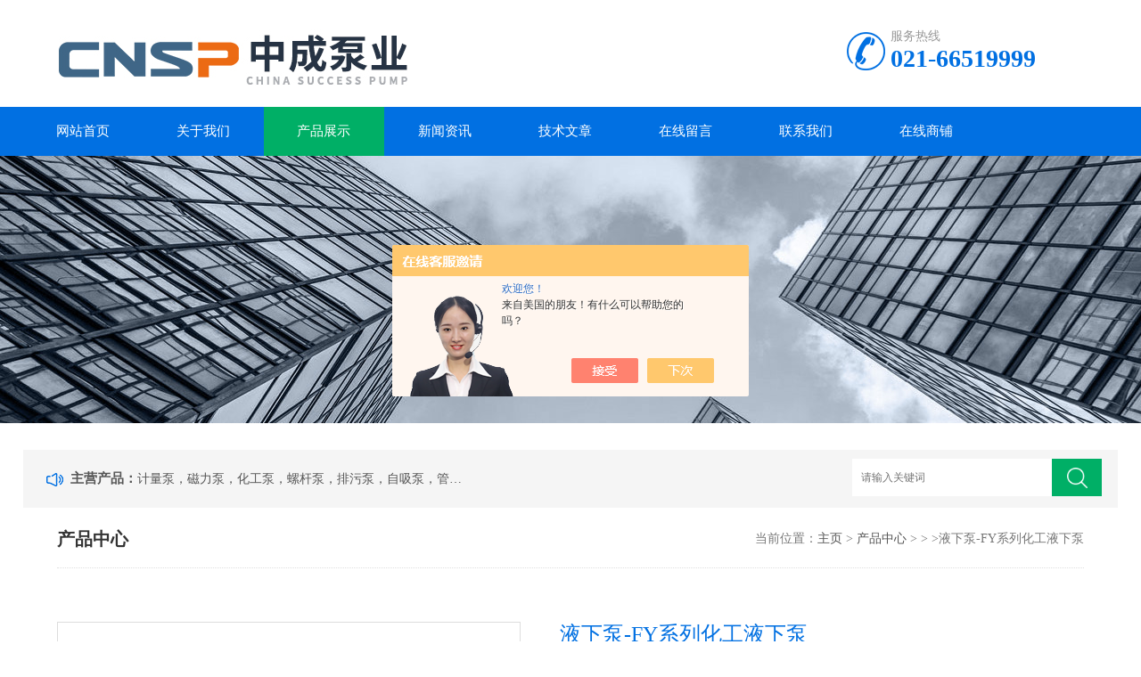

--- FILE ---
content_type: text/html; charset=utf-8
request_url: http://www.pumpzc1.com/pumpzc01-Products-28125126/
body_size: 11666
content:
<!DOCTYPE html>
<html>
<head>
<meta http-equiv="Content-Type" content="text/html; charset=utf-8" />
<meta http-equiv="x-ua-compatible" content="ie=edge,chrome=1">
<meta name="renderer" content="webkit|ie-comp|ie-stand">
<meta name="viewport" content="width=device-width,initial-scale=1,maximum-scale=1, minimum-scale=1,user-scalable=0">
<TITLE>FY液下泵-FY系列化工液下泵-上海中成泵业制造有限公司</TITLE>   
<META NAME="Description" CONTENT="上海中成泵业制造有限公司专业供应销售液下泵-FY系列化工液下泵系列产品，公司具有良好的市场信誉，专业的销售和技术服务团队,凭着经营液下泵-FY系列化工液下泵系列多年经验，熟悉并了解液下泵-FY系列化工液下泵系列市场行情，迎得了国内外厂商的认可，欢迎来电来涵洽谈交流！">
<META NAME="Keywords" CONTENT="液下泵-FY系列化工液下泵,FY液下泵-FY系列化工液下泵">
<link rel="stylesheet" type="text/css" href="/skins/103783/css/style.css" />
<script type="text/javascript" src="/skins/103783/js/jquery.pack.js"></script>
<!--导航当前状态 JS-->
<script language="javascript" type="text/javascript"> 
	var nav= '3';
</script>
<!--导航当前状态 JS END-->

<script type="application/ld+json">
{
"@context": "https://ziyuan.baidu.com/contexts/cambrian.jsonld",
"@id": "http://www.pumpzc1.com/pumpzc01-Products-28125126/",
"title": "液下泵-FY系列化工液下泵FY",
"pubDate": "2017-10-12T14:15:56",
"upDate": "2024-06-03T21:03:41"
    }</script>
<script type="text/javascript" src="/ajax/common.ashx"></script>
<script src="/ajax/NewPersonalStyle.Classes.SendMSG,NewPersonalStyle.ashx" type="text/javascript"></script>
<script type="text/javascript">
var viewNames = "";
var cookieArr = document.cookie.match(new RegExp("ViewNames" + "=[_0-9]*", "gi"));
if (cookieArr != null && cookieArr.length > 0) {
   var cookieVal = cookieArr[0].split("=");
    if (cookieVal[0] == "ViewNames") {
        viewNames = unescape(cookieVal[1]);
    }
}
if (viewNames == "") {
    var exp = new Date();
    exp.setTime(exp.getTime() + 7 * 24 * 60 * 60 * 1000);
    viewNames = new Date().valueOf() + "_" + Math.round(Math.random() * 1000 + 1000);
    document.cookie = "ViewNames" + "=" + escape(viewNames) + "; expires" + "=" + exp.toGMTString();
}
SendMSG.ToSaveViewLog("28125126", "ProductsInfo",viewNames, function() {});
</script>
<script language="javaScript" src="/js/JSChat.js"></script><script language="javaScript">function ChatBoxClickGXH() { DoChatBoxClickGXH('https://chat.chem17.com',79765) }</script><script>!window.jQuery && document.write('<script src="https://public.mtnets.com/Plugins/jQuery/2.2.4/jquery-2.2.4.min.js" integrity="sha384-rY/jv8mMhqDabXSo+UCggqKtdmBfd3qC2/KvyTDNQ6PcUJXaxK1tMepoQda4g5vB" crossorigin="anonymous">'+'</scr'+'ipt>');</script><script type="text/javascript" src="https://chat.chem17.com/chat/KFCenterBox/103783"></script><script type="text/javascript" src="https://chat.chem17.com/chat/KFLeftBox/103783"></script><script>
(function(){
var bp = document.createElement('script');
var curProtocol = window.location.protocol.split(':')[0];
if (curProtocol === 'https') {
bp.src = 'https://zz.bdstatic.com/linksubmit/push.js';
}
else {
bp.src = 'http://push.zhanzhang.baidu.com/push.js';
}
var s = document.getElementsByTagName("script")[0];
s.parentNode.insertBefore(bp, s);
})();
</script>
</head>

<body>
<!--top start-->
<div class="ly_top">
	<div class="top_logo"><a href="/"><img src="/skins/103783/images/logo.jpg" /></a></div>
	<div class="top_tel"><p>服务热线</p><span>021-66519999</span></div>
	<div class="clear"></div>
</div>
<!--top end-->

<!--nav start-->
<div class="ly_nav">
	<div class="web_nav">网站导航<div class="btn-menu"><span></span></div></div>
	<ul class="navigation clear clearfix">
		<li><a id="navId1" href="/">网站首页</a></li>
        <li><a id="navId2" rel="nofollow" href="/aboutus.html">关于我们</a></li>
		<li><a id="navId3" href="/products.html">产品展示</a></li>
		<li><a id="navId4" href="/news.html">新闻资讯</a></li>
		<li><a id="navId5" href="/article.html">技术文章</a></li>
		
		<li><a id="navId7" rel="nofollow" href="/order.html">在线留言</a></li>
		<li><a id="navId8" rel="nofollow" href="/contact.html">联系我们</a></li>
        <li><a rel="nofollow" href="https://www.chem17.com/st103783" target="_blank">在线商铺</a></li>
	</ul>
</div>
<!--nav end-->
<script language="javascript" type="text/javascript">
try {
    document.getElementById("navId" + nav).className = "nav_on";
}
catch (e) {}
</script>


<script src="https://www.chem17.com/mystat.aspx?u=pumpzc01"></script>

<!--banner begin-->
<section class="ny_banner">
	<div class="slideshow" style="background-image: url(/skins/103783/images/ny_banner1.jpg)"></div>
</section>
<!--banner end-->

<!--公告 开始-->
<div class="announcement_main ny_announcement_main">
    <div class="announcement">
    	<div class="gg_in">
            <div class="announcement_title">主营产品：</div>
            <div class="announcement_body">
                <ul class="announcementlist">
                    <li><a href="javascript:;">计量泵，磁力泵，化工泵，螺杆泵，排污泵，自吸泵，管道泵，多级泵，隔膜泵，齿轮油泵</a></li>
                </ul>
            </div>
            <div class="announcement_bottom">
                <div class="left_body">  
                    <form class="form1 clear clearfix" name="form1" method="post" action="/products.html" >
                         <input name="keyword" class="form_text1" type="text" value="" placeholder="请输入关键词" maxlength="50" autoComplete="off" />
                         <input class="form_button1"  name="submit" type="submit" value="" />
                    </form>
                </div>
            </div>
        </div>
    </div>
</div>
<!--公告 结束-->

<!--content begin-->
<section class="ny_content wow slideInUp" data-wow-duration="1s">
    <section class="content_right content_right2">
		 <div class="bread_nav">
         	<section class="bread_nav_in">
                <div class="h_d">产品中心</div>
                <div>当前位置：<a href="/">主页</a> > <a href="/products.html">产品中心</a> >  >  >液下泵-FY系列化工液下泵</div>
            </section>
         </div>
         <section class="conn">
         	
         	<div class="proshow1 clear clearfix">
            	<!--产品图片 begin-->
                <div class="js-silder">
                    <div class="silder-main-img">
                        <img src="http://img66.chem17.com/gxhpic_a73b83c1f9/4b7a2e71b44ef798e73028ec6f16632a47a71db4e60d131e2aa35fdc08b80e67e57a3b48c234e9c9_440_440_5.jpg" />
                        <i class="iblock"></i>
                    </div>
                </div>
                <!--产品图片 end-->
                <div class="prodesc">
                    <h1 class="pro_name">液下泵-FY系列化工液下泵</h1>
<p>简要描述：</p>
                    <p class="desc">FY系列化工液下泵是本单位在传统耐腐蚀液下泵基础上，融合优秀企业同类产品的*技术，经改进设计而生产的新型泵；该泵取消了其他液下泵普遍采用的机械密封和选用了*结构的叶轮，使泵高效节能、无泄漏、寿命特长，从而广泛应用于石油、化工、制药、造纸、冶金、污水处理等行业。</p>
                    <p class="bt">型号：FY</p>
                	<p>产品时间：2024-06-03</p>
                    
                    <div class="pro_btn">
                    	<a rel="nofollow" href="#pro_order" class="pro_btn1">产品咨询</a>
                        <a rel="nofollow" href="tel:021-66519999" target="_blank" class="pro_btn2"><span>服务电话</span><em>：021-66519999</em></a>
                    </div>
                </div>
            </div>
            
            <div class="proshow2 clear clearfix">
            	<aside class="content_left">
                	<div class="show_menu">
		<div class="menu_tit">
			<p>产品分类</p>
			<span>/ Products Classification</span>
            <em>点击展开+</em>
		</div>
		<div class="menu_list" style="height: auto;">
			<div class="menu_li">
				
                <p><a href="/pumpzc01-ParentList-398531/">螺杆泵</a><span></span></p>
                <ul style="display:block">
                    
                    <li><a href="/pumpzc01-SonList-1829355/">污泥螺杆泵</a></li>
                    
                    <li><a href="/pumpzc01-SonList-1819198/">单螺杆泵</a></li>
                    
                    <li><a href="/pumpzc01-SonList-1819139/">螺杆泵</a></li>
                    
                    <li><a href="/pumpzc01-SonList-398621/">G系列螺杆泵</a></li>
                    
                    <li><a href="/pumpzc01-SonList-999240/">G型不锈钢单螺杆泵</a></li>
                    
                    <li><a href="/pumpzc01-SonList-398622/">I-1B系列浓浆泵</a></li>
                    
                </ul>
                
                <p><a href="/pumpzc01-ParentList-398542/">计量泵</a><span></span></p>
                <ul style="display:block">
                    
                    <li><a href="/pumpzc01-SonList-1819293/">计量泵</a></li>
                    
                    <li><a href="/pumpzc01-SonList-398670/">JYZ系列液压隔膜式计量泵</a></li>
                    
                    <li><a href="/pumpzc01-SonList-398669/">2J-X系列柱塞式计量泵</a></li>
                    
                    <li><a href="/pumpzc01-SonList-398668/">GB-S系列精密计量泵</a></li>
                    
                    <li><a href="/pumpzc01-SonList-398667/">2JMX隔膜式计量泵</a></li>
                    
                    <li><a href="/pumpzc01-SonList-398666/">JMZ系列精密计量泵</a></li>
                    
                    <li><a href="/pumpzc01-SonList-398665/">JMX系列精密计量泵</a></li>
                    
                    <li><a href="/pumpzc01-SonList-398664/">KD系列精密计量泵</a></li>
                    
                    <li><a href="/pumpzc01-SonList-398663/">GB系列精密计量泵</a></li>
                    
                    <li><a href="/pumpzc01-SonList-398662/">JMW系列隔膜式计量泵</a></li>
                    
                </ul>
                
                <p><a href="/pumpzc01-ParentList-398529/">排污泵</a><span></span></p>
                <ul style="display:block">
                    
                    <li><a href="/pumpzc01-SonList-1819265/">自吸排污泵</a></li>
                    
                    <li><a href="/pumpzc01-SonList-1819254/">排污泵</a></li>
                    
                    <li><a href="/pumpzc01-SonList-398607/">WQX（D）型不锈钢污水污物潜水电泵</a></li>
                    
                    <li><a href="/pumpzc01-SonList-398606/">不锈钢无堵塞排污泵</a></li>
                    
                    <li><a href="/pumpzc01-SonList-398605/">不锈钢潜水排污泵</a></li>
                    
                    <li><a href="/pumpzc01-SonList-398604/">PW、PWF型悬臂式离心污水泵</a></li>
                    
                    <li><a href="/pumpzc01-SonList-398603/">AS、AV型潜水式排污泵</a></li>
                    
                    <li><a href="/pumpzc01-SonList-398602/">UHB-ZK耐腐耐磨砂浆泵</a></li>
                    
                    <li><a href="/pumpzc01-SonList-398601/">NL系列污水泥浆泵</a></li>
                    
                    <li><a href="/pumpzc01-SonList-398600/">WQK/QG带切割装置潜水排污泵</a></li>
                    
                    <li><a href="/pumpzc01-SonList-398599/">JYWQ型自动搅匀潜水排污泵</a></li>
                    
                    <li><a href="/pumpzc01-SonList-398598/">LW型直立式无堵塞排污泵</a></li>
                    
                    <li><a href="/pumpzc01-SonList-398597/">GW型管道式无堵塞排污泵 </a></li>
                    
                    <li><a href="/pumpzc01-SonList-398594/">YW型液下式无堵塞排污泵</a></li>
                    
                    <li><a href="/pumpzc01-SonList-398593/">QW（WQ）潜水式无堵塞排污泵</a></li>
                    
                </ul>
                
                <p><a href="/pumpzc01-ParentList-398539/">自吸泵</a><span></span></p>
                <ul style="display:block">
                    
                    <li><a href="/pumpzc01-SonList-398640/">ZW型自吸式无堵塞排污泵</a></li>
                    
                    <li><a href="/pumpzc01-SonList-398639/">ZX系列卧式自吸离心泵</a></li>
                    
                    <li><a href="/pumpzc01-SonList-398643/">CYZ-A型自吸式离心油泵</a></li>
                    
                    <li><a href="/pumpzc01-SonList-398641/">JMZ型不锈钢自吸泵（酒泵）</a></li>
                    
                    <li><a href="/pumpzc01-SonList-398646/">ZCQF型氟塑料自吸磁力泵</a></li>
                    
                    <li><a href="/pumpzc01-SonList-398642/">FZB系列氟塑料自吸泵</a></li>
                    
                    <li><a href="/pumpzc01-SonList-398645/">ZCQ型自吸式磁力泵</a></li>
                    
                    <li><a href="/pumpzc01-SonList-398644/">ZS型玻璃钢自吸泵</a></li>
                    
                </ul>
                
                <p><a href="/pumpzc01-ParentList-398527/">磁力泵</a><span></span></p>
                <ul style="display:block">
                    
                    <li><a href="/pumpzc01-SonList-398592/">MT-HTP型高温磁力泵</a></li>
                    
                    <li><a href="/pumpzc01-SonList-398591/">ZBF型自吸式塑料磁力泵</a></li>
                    
                    <li><a href="/pumpzc01-SonList-398589/">ZCQ型自吸式磁力泵</a></li>
                    
                    <li><a href="/pumpzc01-SonList-398588/">CW型磁力驱动旋涡泵</a></li>
                    
                    <li><a href="/pumpzc01-SonList-398587/">CQG型耐高温磁力驱动泵</a></li>
                    
                    <li><a href="/pumpzc01-SonList-398586/">CQB-F型氟塑料磁力驱动泵</a></li>
                    
                </ul>
                
                <p><a href="/pumpzc01-ParentList-398530/">化工泵</a><span></span></p>
                <ul style="display:block">
                    
                    <li><a href="/pumpzc01-SonList-398620/">LQF直联式不锈钢耐腐蚀离心泵</a></li>
                    
                    <li><a href="/pumpzc01-SonList-398619/">ZA石油化工流程泵</a></li>
                    
                    <li><a href="/pumpzc01-SonList-398618/">GHK型化工泵</a></li>
                    
                    <li><a href="/pumpzc01-SonList-398617/">不锈钢316L材质耐酸碱潜水化工泵（化工潜水泵）</a></li>
                    
                    <li><a href="/pumpzc01-SonList-398616/">FY系列液下泵</a></li>
                    
                    <li><a href="/pumpzc01-SonList-398615/">ZX系列卧式自吸离心泵</a></li>
                    
                    <li><a href="/pumpzc01-SonList-398614/">FSB系列氟塑料合金离心泵</a></li>
                    
                    <li><a href="/pumpzc01-SonList-398613/">FZB系列氟塑料自吸泵</a></li>
                    
                    <li><a href="/pumpzc01-SonList-398612/">IGF型衬氟管道泵</a></li>
                    
                    <li><a href="/pumpzc01-SonList-398611/">IR型保温泵</a></li>
                    
                    <li><a href="/pumpzc01-SonList-398610/">IHF系列氟塑料合金化工离心泵</a></li>
                    
                    <li><a href="/pumpzc01-SonList-398608/">IH型不锈钢化工离心泵</a></li>
                    
                </ul>
                
                <p><a href="/pumpzc01-ParentList-398526/">管道离心泵</a><span></span></p>
                <ul style="display:block">
                    
                    <li><a href="/pumpzc01-SonList-1819234/">管道离心泵</a></li>
                    
                    <li><a href="/pumpzc01-SonList-398568/">CDLK/CDLKF浸入式多级离心泵</a></li>
                    
                    <li><a href="/pumpzc01-SonList-398566/">ZS型不锈钢卧式单级离心泵</a></li>
                    
                    <li><a href="/pumpzc01-SonList-398565/">CHL,CHLK轻型不锈钢多级离心泵</a></li>
                    
                    <li><a href="/pumpzc01-SonList-398564/">CDLF系列轻型不锈钢立式多级泵</a></li>
                    
                    <li><a href="/pumpzc01-SonList-398534/">ISG系列立式管道离心泵</a></li>
                    
                </ul>
                
                <p><a href="/pumpzc01-ParentList-398532/">多级泵</a><span></span></p>
                <ul style="display:block">
                    
                    <li><a href="/pumpzc01-SonList-1819320/">多级离心泵</a></li>
                    
                    <li><a href="/pumpzc01-SonList-1819310/">多级泵</a></li>
                    
                    <li><a href="/pumpzc01-SonList-398634/">CDLF-PB水冷静音泵</a></li>
                    
                    <li><a href="/pumpzc01-SonList-398633/">GC系列多级锅炉给水泵</a></li>
                    
                    <li><a href="/pumpzc01-SonList-398632/">D、DG型卧式多级离心泵</a></li>
                    
                    <li><a href="/pumpzc01-SonList-398631/">TSWA型卧式多级离心泵</a></li>
                    
                    <li><a href="/pumpzc01-SonList-398630/">DL系列立式多级离心泵</a></li>
                    
                    <li><a href="/pumpzc01-SonList-398629/">LG型高层建筑多级给水泵</a></li>
                    
                    <li><a href="/pumpzc01-SonList-398628/">GDL型立式多级管道离心泵</a></li>
                    
                    <li><a href="/pumpzc01-SonList-398627/">不锈钢多级潜水泵</a></li>
                    
                    <li><a href="/pumpzc01-SonList-398626/">CDLK/CDLKF浸入式多级离心泵</a></li>
                    
                    <li><a href="/pumpzc01-SonList-398625/">CDLF系列轻型不锈钢立式多级泵</a></li>
                    
                    <li><a href="/pumpzc01-SonList-398624/">CHLF,CHLF（T）轻型段式多级离心泵</a></li>
                    
                    <li><a href="/pumpzc01-SonList-398623/">CHL,CHLK轻型不锈钢多级离心泵</a></li>
                    
                </ul>
                
                <p><a href="/pumpzc01-ParentList-398533/">隔膜泵</a><span></span></p>
                <ul style="display:block">
                    
                    <li><a href="/pumpzc01-SonList-1819325/">气动隔膜泵</a></li>
                    
                    <li><a href="/pumpzc01-SonList-398638/">QBK型气动隔膜泵 </a></li>
                    
                    <li><a href="/pumpzc01-SonList-398637/">DBY系列电动隔膜泵 </a></li>
                    
                    <li><a href="/pumpzc01-SonList-398636/">DP微型隔膜泵 </a></li>
                    
                    <li><a href="/pumpzc01-SonList-398635/">QBY系列气动隔膜泵</a></li>
                    
                </ul>
                
                <p><a href="/pumpzc01-ParentList-398540/">齿轮油泵</a><span></span></p>
                <ul style="display:block">
                    
                    <li><a href="/pumpzc01-SonList-398656/">KYB系列自吸滑板泵</a></li>
                    
                    <li><a href="/pumpzc01-SonList-398655/">WCB型齿轮油泵</a></li>
                    
                    <li><a href="/pumpzc01-SonList-398654/">RCB系列沥青保温泵</a></li>
                    
                    <li><a href="/pumpzc01-SonList-398653/">S型齿轮油泵</a></li>
                    
                    <li><a href="/pumpzc01-SonList-398652/">CYZ-A型自吸式离心油泵</a></li>
                    
                    <li><a href="/pumpzc01-SonList-398651/">YCB型圆弧齿轮泵</a></li>
                    
                    <li><a href="/pumpzc01-SonList-398650/">2CY系列齿轮润滑油泵</a></li>
                    
                    <li><a href="/pumpzc01-SonList-398649/">KCB、2CY型齿轮油泵</a></li>
                    
                    <li><a href="/pumpzc01-SonList-398648/">LQRY系列热油泵</a></li>
                    
                </ul>
                
                <p><a href="/pumpzc01-ParentList-398541/">油桶泵</a><span></span></p>
                <ul style="display:block">
                    
                    <li><a href="/pumpzc01-SonList-398661/">S型手摇油桶泵</a></li>
                    
                    <li><a href="/pumpzc01-SonList-398660/">Y型气动油桶泵</a></li>
                    
                    <li><a href="/pumpzc01-SonList-398659/">SL型铝合金手摇油泵</a></li>
                    
                    <li><a href="/pumpzc01-SonList-398658/">SZQ-40型气动油桶泵</a></li>
                    
                    <li><a href="/pumpzc01-SonList-398657/">SB型电动油桶泵（新型）</a></li>
                    
                </ul>
                
                <p><a href="/pumpzc01-ParentList-398543/">卫生泵</a><span></span></p>
                <ul style="display:block">
                    
                    <li><a href="/pumpzc01-SonList-398677/">RP系列不锈钢转子泵（出口型）</a></li>
                    
                    <li><a href="/pumpzc01-SonList-398676/">ZSCP-Y卫生离心泵</a></li>
                    
                    <li><a href="/pumpzc01-SonList-398675/">PYB-P平叶卫生泵</a></li>
                    
                    <li><a href="/pumpzc01-SonList-398674/">WZX自吸式卫生泵</a></li>
                    
                    <li><a href="/pumpzc01-SonList-398673/">BAW-Z型卫生泵</a></li>
                    
                    <li><a href="/pumpzc01-SonList-398672/">ZSLP无菌型自吸式卫生泵</a></li>
                    
                </ul>
                
                <p><a href="/pumpzc01-ParentList-398544/">屏蔽泵</a><span></span></p>
                <ul style="display:block">
                    
                    <li><a href="/pumpzc01-SonList-398681/">SPW卧式屏蔽泵</a></li>
                    
                    <li><a href="/pumpzc01-SonList-398678/">SPG系列管道屏蔽泵</a></li>
                    
                </ul>
                
                <p><a href="/pumpzc01-ParentList-398545/">试压泵</a><span></span></p>
                <ul style="display:block">
                    
                    <li><a href="/pumpzc01-SonList-398689/">4D-ZY系列自控电动试压泵</a></li>
                    
                    <li><a href="/pumpzc01-SonList-398688/">SYL手动试压泵 </a></li>
                    
                    <li><a href="/pumpzc01-SonList-398687/">DY型单相电动便携式试压泵</a></li>
                    
                    <li><a href="/pumpzc01-SonList-398686/">DSY型电动试压泵</a></li>
                    
                    <li><a href="/pumpzc01-SonList-398685/">IDSY型电动试压泵</a></li>
                    
                    <li><a href="/pumpzc01-SonList-398684/">3DSY型电动试压泵</a></li>
                    
                    <li><a href="/pumpzc01-SonList-398683/">4DSY型电动系列试压泵</a></li>
                    
                    <li><a href="/pumpzc01-SonList-398682/">4DSY-Ⅰ型电动系列试压泵</a></li>
                    
                </ul>
                
                <p><a href="/pumpzc01-ParentList-398546/">离心泵</a><span></span></p>
                <ul style="display:block">
                    
                    <li><a href="/pumpzc01-SonList-1819282/">ZX型卧式自吸离心泵</a></li>
                    
                    <li><a href="/pumpzc01-SonList-398699/">BL系列单级卧式离心清水泵</a></li>
                    
                    <li><a href="/pumpzc01-SonList-398696/">W型单级直连旋涡离心泵</a></li>
                    
                    <li><a href="/pumpzc01-SonList-398694/">BA系列单级单吸悬臂式离心泵</a></li>
                    
                    <li><a href="/pumpzc01-SonList-398693/">SZX不锈钢自吸喷射泵</a></li>
                    
                    <li><a href="/pumpzc01-SonList-398692/">DSW不锈钢卧式单级离心泵</a></li>
                    
                    <li><a href="/pumpzc01-SonList-398691/">S、SH型单级双吸泵</a></li>
                    
                    <li><a href="/pumpzc01-SonList-398690/">IS、IR型卧式单级单吸清水离心泵</a></li>
                    
                </ul>
                
                <p><a href="/pumpzc01-ParentList-398547/">真空泵</a><span></span></p>
                <ul style="display:block">
                    
                    <li><a href="/pumpzc01-SonList-398707/">2X型双级旋片式系列真空泵</a></li>
                    
                    <li><a href="/pumpzc01-SonList-398706/">SZB水环式真空泵</a></li>
                    
                    <li><a href="/pumpzc01-SonList-398705/">SZ水环真空泵</a></li>
                    
                    <li><a href="/pumpzc01-SonList-398704/">SK水环真空泵</a></li>
                    
                    <li><a href="/pumpzc01-SonList-398703/">2SK型两级水环真空泵</a></li>
                    
                    <li><a href="/pumpzc01-SonList-398702/">2XZ型直联真空泵</a></li>
                    
                    <li><a href="/pumpzc01-SonList-398701/">WXZ型无油真空泵</a></li>
                    
                    <li><a href="/pumpzc01-SonList-398700/">XZ型直联真空泵</a></li>
                    
                </ul>
                
                <p><a href="/pumpzc01-ParentList-398548/">潜水泵</a><span></span></p>
                <ul style="display:block">
                    
                    <li><a href="/pumpzc01-SonList-398721/">不锈钢三相电源专用泵</a></li>
                    
                    <li><a href="/pumpzc01-SonList-398719/">不锈钢环保净化泵、高扬程潜水泵</a></li>
                    
                    <li><a href="/pumpzc01-SonList-398718/">QJ型井用潜水电泵（深井泵）</a></li>
                    
                    <li><a href="/pumpzc01-SonList-398717/">QJ系列不锈钢深井泵潜水泵</a></li>
                    
                    <li><a href="/pumpzc01-SonList-398716/">不锈钢316L材质耐酸碱泵（化工专用泵）</a></li>
                    
                    <li><a href="/pumpzc01-SonList-398714/">QYP型不锈钢高扬程矿用潜水泵</a></li>
                    
                    <li><a href="/pumpzc01-SonList-398713/">QY型充油式潜水电泵</a></li>
                    
                    <li><a href="/pumpzc01-SonList-398712/">QDX型单相塑料潜水泵</a></li>
                    
                    <li><a href="/pumpzc01-SonList-398711/">WQP型不锈钢无堵塞排污泵</a></li>
                    
                    <li><a href="/pumpzc01-SonList-398710/">MSP-18型磁力驱动潜水泵</a></li>
                    
                    <li><a href="/pumpzc01-SonList-398709/">QN型三相不锈钢耐腐蚀相潜水泵</a></li>
                    
                    <li><a href="/pumpzc01-SonList-398708/">QDN型单相不锈钢潜水泵</a></li>
                    
                </ul>
                
                <p><a href="/pumpzc01-ParentList-398550/">深井泵</a><span></span></p>
                <ul style="display:block">
                    
                    <li><a href="/pumpzc01-SonList-398726/">ZSJ不锈钢多级深井潜水电泵（出口型）</a></li>
                    
                    <li><a href="/pumpzc01-SonList-398725/">QJ（D）Y型井用小型多级潜水电泵</a></li>
                    
                    <li><a href="/pumpzc01-SonList-398723/">QJ系列不锈钢深井泵潜水泵</a></li>
                    
                </ul>
                
                <p><a href="/pumpzc01-ParentList-398551/">塑料泵</a><span></span></p>
                <ul style="display:block">
                    
                    <li><a href="/pumpzc01-SonList-398731/">FP型增强聚丙烯离心泵</a></li>
                    
                    <li><a href="/pumpzc01-SonList-398730/">FPG系列耐腐蚀管道离心泵</a></li>
                    
                    <li><a href="/pumpzc01-SonList-398729/">ZMD型自吸式酸碱泵</a></li>
                    
                    <li><a href="/pumpzc01-SonList-398728/">FS型工程塑料塑料离心泵</a></li>
                    
                    <li><a href="/pumpzc01-SonList-398727/">FZS型自吸式塑料离心泵</a></li>
                    
                </ul>
                
                <p><a href="/pumpzc01-ParentList-398552/">氟塑料泵</a><span></span></p>
                <ul style="display:block">
                    
                    <li><a href="/pumpzc01-SonList-398735/">FSB系列氟塑料合金离心泵</a></li>
                    
                    <li><a href="/pumpzc01-SonList-398734/">FZB系列氟塑料自吸泵</a></li>
                    
                    <li><a href="/pumpzc01-SonList-398733/">IGF型衬氟管道泵</a></li>
                    
                    <li><a href="/pumpzc01-SonList-398732/">IHF系列氟塑料合金化工离心泵</a></li>
                    
                </ul>
                
                <p><a href="/pumpzc01-ParentList-398553/">液下泵</a><span></span></p>
                <ul style="display:block">
                    
                    <li><a href="/pumpzc01-SonList-398741/">WSY型立式玻璃钢液下泵</a></li>
                    
                    <li><a href="/pumpzc01-SonList-398740/">NL系列污水泥浆泵</a></li>
                    
                    <li><a href="/pumpzc01-SonList-398739/">YW型液下式无堵塞排污泵</a></li>
                    
                    <li><a href="/pumpzc01-SonList-398738/">FYS系列氟塑料合金液下泵</a></li>
                    
                    <li><a href="/pumpzc01-SonList-398737/">YWB液下无轴泵</a></li>
                    
                    <li><a href="/pumpzc01-SonList-398736/">FY系列液下泵</a></li>
                    
                </ul>
                
                <p><a href="/pumpzc01-ParentList-398554/">漩涡泵</a><span></span></p>
                <ul style="display:block">
                    
                    <li><a href="/pumpzc01-SonList-398745/">CW型驱动磁力旋涡泵</a></li>
                    
                    <li><a href="/pumpzc01-SonList-398744/">W型双级旋涡泵</a></li>
                    
                    <li><a href="/pumpzc01-SonList-398743/">W型单级悬臂式旋涡泵</a></li>
                    
                    <li><a href="/pumpzc01-SonList-398742/">W型单级直连旋涡泵</a></li>
                    
                </ul>
                
                <p><a href="/pumpzc01-ParentList-398555/">纸浆泵</a><span></span></p>
                <ul style="display:block">
                    
                    <li><a href="/pumpzc01-SonList-398747/">XWJ新型无堵塞纸浆泵</a></li>
                    
                    <li><a href="/pumpzc01-SonList-398746/">XJ型纸浆泵</a></li>
                    
                </ul>
                
                <p><a href="/pumpzc01-ParentList-398556/">玻璃钢泵</a><span></span></p>
                <ul style="display:block">
                    
                    <li><a href="/pumpzc01-SonList-398752/">S型玻璃钢泵</a></li>
                    
                    <li><a href="/pumpzc01-SonList-398751/">SL型酚醛玻璃钢管道泵</a></li>
                    
                    <li><a href="/pumpzc01-SonList-398750/">ZS型卧式玻璃钢自吸泵</a></li>
                    
                    <li><a href="/pumpzc01-SonList-398749/">FSY型、WSY型立式玻璃钢液下泵</a></li>
                    
                    <li><a href="/pumpzc01-SonList-398748/">FS型卧式玻璃钢离心泵</a></li>
                    
                </ul>
                
                <p><a href="/pumpzc01-ParentList-398558/">转子泵</a><span></span></p>
                <ul style="display:block">
                    
                    <li><a href="/pumpzc01-SonList-398764/">RP系列不锈钢转子泵（出口型）</a></li>
                    
                </ul>
                
                <p><a href="/pumpzc01-ParentList-398559/">往复泵</a><span></span></p>
                <ul style="display:block">
                    
                    <li><a href="/pumpzc01-SonList-398767/">WBR高温往复泵</a></li>
                    
                    <li><a href="/pumpzc01-SonList-398766/">WB型电动往复泵</a></li>
                    
                </ul>
                
                <p><a href="/pumpzc01-ParentList-398560/">管道泵</a><span></span></p>
                <ul style="display:block">
                    
                    <li><a href="/pumpzc01-SonList-1819224/">管道泵</a></li>
                    
                    <li><a href="/pumpzc01-SonList-398772/">SPG系列屏蔽管道泵</a></li>
                    
                    <li><a href="/pumpzc01-SonList-398771/">IGF型衬氟管道泵</a></li>
                    
                    <li><a href="/pumpzc01-SonList-398770/">CDLF系列轻型不锈钢立式多级管道泵</a></li>
                    
                    <li><a href="/pumpzc01-SonList-398769/">FPG系列塑料管道泵</a></li>
                    
                    <li><a href="/pumpzc01-SonList-398768/">ISG系列管道泵</a></li>
                    
                </ul>
                
                <p><a href="/pumpzc01-ParentList-398561/">浓浆泵</a><span></span></p>
                <ul style="display:block">
                    
                    <li><a href="/pumpzc01-SonList-398775/">防爆浓浆泵</a></li>
                    
                    <li><a href="/pumpzc01-SonList-398774/">不锈钢浓浆泵</a></li>
                    
                    <li><a href="/pumpzc01-SonList-398773/">I-1B系列浓浆泵</a></li>
                    
                </ul>
                
                <p><a href="/pumpzc01-ParentList-398562/">消防泵</a><span></span></p>
                <ul style="display:block">
                    
                    <li><a href="/pumpzc01-SonList-398780/">XBD-（I）型立式单吸多级管道式消防泵</a></li>
                    
                    <li><a href="/pumpzc01-SonList-398779/">XBD-L型立式单吸多级分段式消防泵</a></li>
                    
                    <li><a href="/pumpzc01-SonList-398778/">XBD-W型卧式单吸多级分段式消防泵</a></li>
                    
                    <li><a href="/pumpzc01-SonList-398777/">XBD-W型卧式单级单吸消防泵</a></li>
                    
                    <li><a href="/pumpzc01-SonList-398776/">XBD-L型立式单级单吸消防泵</a></li>
                    
                </ul>
                
                <p><a href="/pumpzc01-ParentList-415796/">加油机</a><span></span></p>
                <ul style="display:block">
                    
                    <li><a href="/pumpzc01-SonList-415831/">LLJ型流量计</a></li>
                    
                    <li><a href="/pumpzc01-SonList-415827/">H-11A系列自封加油枪</a></li>
                    
                    <li><a href="/pumpzc01-SonList-415825/">JYB-80M机械式微型加油机</a></li>
                    
                    <li><a href="/pumpzc01-SonList-415823/">JYM-DB型加油机</a></li>
                    
                    <li><a href="/pumpzc01-SonList-415822/">JYM-DT型加油机</a></li>
                    
                    <li><a href="/pumpzc01-SonList-415818/">JYM-DQ型加油机</a></li>
                    
                    <li><a href="/pumpzc01-SonList-415817/">JYM-DCZ车载型加油机</a></li>
                    
                    <li><a href="/pumpzc01-SonList-415816/">JYM-DM型加油机</a></li>
                    
                    <li><a href="/pumpzc01-SonList-415815/">JYM-DC型加油机</a></li>
                    
                    <li><a href="/pumpzc01-SonList-415814/">JYM-DA型加油机</a></li>
                    
                    <li><a href="/pumpzc01-SonList-415813/">JYMA型加油机</a></li>
                    
                    <li><a href="/pumpzc01-SonList-415811/">JYB-80电子式微型加油机</a></li>
                    
                    <li><a href="/pumpzc01-SonList-415810/">JYB-60M机械式微型加油机</a></li>
                    
                    <li><a href="/pumpzc01-SonList-415809/">YTB型加油机总成</a></li>
                    
                    <li><a href="/pumpzc01-SonList-415808/">DYB直流加油机总成</a></li>
                    
                    <li><a href="/pumpzc01-SonList-415805/">YTB-60B计量油桶泵</a></li>
                    
                    <li><a href="/pumpzc01-SonList-415797/">WCB电动加油泵总成</a></li>
                    
                </ul>
                
                <p><a href="/pumpzc01-ParentList-1597934/">油泵</a><span></span></p>
                <ul style="display:block">
                    
                </ul>
                
                <a href="/products.html" style="display:block;width:100%;height:30px;line-height:30px;text-align:center;background:#f1f1f1;color:#333;">查看全部 >></a>
			</div>
		</div>
	</div>
 
    <div class="c_tlt">新闻资讯</div>
    <ul class="news_l">
    	
        <li><a href="/pumpzc01-News-1516268/">谈谈防爆浓浆泵的结构组成部分</a></li>
        
        <li><a href="/pumpzc01-News-1497208/">不锈钢深井泵其使用需做好以下要领</a></li>
        
        <li><a href="/pumpzc01-News-1472953/">上海环博会圆满落幕，期待武汉与您再次相遇！</a></li>
        
        <li><a href="/pumpzc01-News-1471580/">为了保持防爆浓浆泵的高效性和安全性，需要进行定期维护和保养</a></li>
         
    </ul>
               
                    <div class="c_tlt">相关文章</div>
                    <ul class="news_l">
                        
                    </ul>
                </aside>
                <div class="prodetail_con">
                	<div class="tags_title"><span>详细介绍</span></div>
                    <div class="content">
                    	<div class="ny_news_con" id="c_detail_wrap">
                    	<p>FY系列化工液下泵是本单位在传统耐腐蚀液下泵基础上，融合优秀企业同类产品的*技术，经改进设计而生产的新型泵；该泵取消了其他液下泵普遍采用的机械密封和选用了*结构的叶轮，使泵高效节能、无泄漏、寿命特长，从而广泛应用于石油、化工、制药、造纸、冶金、污水处理等行业。</p><ol><li>泵为立式液下泵，外形美观，直接安装在被输送介质的储存器上，无额外占地面积，从而降低了基建投入。</li><li>取消了机械密封，解决了其他液下泵因机械密封容易磨损而须经常维修的烦恼，节约了泵的运行成本，提高了工作效率。</li><li>采用了*的离心式双平衡叶轮，供输送不含固体颗粒等清洁的介质，振动噪音特低，效率高；</li><li>采用开式双平衡叶轮，供输送不清洁带有固体颗粒及短纤维的液体，运行平稳、不堵塞。</li></ol><p>更多详细产品信息请访问&ldquo;中成泵业&rdquo;</p>
                        </div>
                        <p id="pro_order">&nbsp;</p><br>
                    </div>
                    <div class="tags_title" ><span>产品咨询</span></div>
                    <div class="cpzx">
                    	<link rel="stylesheet" type="text/css" href="/css/MessageBoard_style.css">
<script language="javascript" src="/skins/Scripts/order.js?v=20210318" type="text/javascript"></script>
<a name="order" id="order"></a>
<div class="ly_msg" id="ly_msg">
<form method="post" name="form2" id="form2">
	<h3>留言框  </h3>
	<ul>
		<li>
			<h4 class="xh">产品：</h4>
			<div class="msg_ipt1"><input class="textborder" size="30" name="Product" id="Product" value="液下泵-FY系列化工液下泵"  placeholder="请输入产品名称" /></div>
		</li>
		<li>
			<h4>您的单位：</h4>
			<div class="msg_ipt12"><input class="textborder" size="42" name="department" id="department"  placeholder="请输入您的单位名称" /></div>
		</li>
		<li>
			<h4 class="xh">您的姓名：</h4>
			<div class="msg_ipt1"><input class="textborder" size="16" name="yourname" id="yourname"  placeholder="请输入您的姓名"/></div>
		</li>
		<li>
			<h4 class="xh">联系电话：</h4>
			<div class="msg_ipt1"><input class="textborder" size="30" name="phone" id="phone"  placeholder="请输入您的联系电话"/></div>
		</li>
		<li>
			<h4>常用邮箱：</h4>
			<div class="msg_ipt12"><input class="textborder" size="30" name="email" id="email" placeholder="请输入您的常用邮箱"/></div>
		</li>
        <li>
			<h4>省份：</h4>
			<div class="msg_ipt12"><select id="selPvc" class="msg_option">
							<option value="0" selected="selected">请选择您所在的省份</option>
			 <option value="1">安徽</option> <option value="2">北京</option> <option value="3">福建</option> <option value="4">甘肃</option> <option value="5">广东</option> <option value="6">广西</option> <option value="7">贵州</option> <option value="8">海南</option> <option value="9">河北</option> <option value="10">河南</option> <option value="11">黑龙江</option> <option value="12">湖北</option> <option value="13">湖南</option> <option value="14">吉林</option> <option value="15">江苏</option> <option value="16">江西</option> <option value="17">辽宁</option> <option value="18">内蒙古</option> <option value="19">宁夏</option> <option value="20">青海</option> <option value="21">山东</option> <option value="22">山西</option> <option value="23">陕西</option> <option value="24">上海</option> <option value="25">四川</option> <option value="26">天津</option> <option value="27">新疆</option> <option value="28">西藏</option> <option value="29">云南</option> <option value="30">浙江</option> <option value="31">重庆</option> <option value="32">香港</option> <option value="33">澳门</option> <option value="34">中国台湾</option> <option value="35">国外</option>	
                             </select></div>
		</li>
		<li>
			<h4>详细地址：</h4>
			<div class="msg_ipt12"><input class="textborder" size="50" name="addr" id="addr" placeholder="请输入您的详细地址"/></div>
		</li>
		
        <li>
			<h4>补充说明：</h4>
			<div class="msg_ipt12 msg_ipt0"><textarea class="areatext" style="width:100%;" name="message" rows="8" cols="65" id="message"  placeholder="请输入您的任何要求、意见或建议"></textarea></div>
		</li>
		<li>
			<h4 class="xh">验证码：</h4>
			<div class="msg_ipt2">
            	<div class="c_yzm">
                    <input class="textborder" size="4" name="Vnum" id="Vnum"/>
                    <a href="javascript:void(0);" class="yzm_img"><img src="/Image.aspx" title="点击刷新验证码" onclick="this.src='/image.aspx?'+ Math.random();"  width="90" height="34" /></a>
                </div>
                <span>请输入计算结果（填写阿拉伯数字），如：三加四=7</span>
            </div>
		</li>
		<li>
			<h4></h4>
			<div class="msg_btn"><input type="button" onclick="return Validate();" value="提 交" name="ok"  class="msg_btn1"/><input type="reset" value="重 填" name="no" /></div>
		</li>
	</ul>	
    <input name="PvcKey" id="PvcHid" type="hidden" value="" />
</form>
</div>

                    </div>
                    <div class="ny_news_ye" style="padding-top:0">
                        <p>上一篇：<a href="/pumpzc01-Products-28125114/">FY化工液下泵-液下化工泵</a></p>
                        <p>下一篇：<a href="/pumpzc01-Products-28125197/">NSW管道泵-NSW型卧式管道离心泵</a></p>
                    </div>
                </div>
            </div>
            
            <!--相关产品 begin-->
            <div class="tags_title"><span>推荐产品</span></div>
            <div class="show_list">
            <ul class="xgcp">
            	
				
            	<li>
                	<div class="pro_list">
    <div class="show_pro_img"><a href="/pumpzc01-Products-2289240/"><span><img src="http://img43.chem17.com/gxhpic_a73b83c1f9/ee7bb45e05e4e9f6043f7eb5c18cbe02497da2915102a8b973e06d15fdeea85e_330_330_5.jpg" alt="CDLF系列轻型不锈钢立式多级管道泵-上海中成泵业" /></span></a></div>
    <p><a href="/pumpzc01-Products-2289240/">CDLF系列轻型不锈钢立式多级管道泵-上海中成泵业</a></p>
</div>
                </li>
                
            	<li>
                	<div class="pro_list">
    <div class="show_pro_img"><a href="/pumpzc01-Products-2287491/"><span><img src="http://img43.chem17.com/gxhpic_a73b83c1f9/ee7bb45e05e4e9f602d8741aa75ecf23800d637b1892d1eca5d1148d68d937ef_330_330_5.jpg" alt="系列气动隔膜泵" /></span></a></div>
    <p><a href="/pumpzc01-Products-2287491/">系列气动隔膜泵</a></p>
</div>
                </li>
                
            	<li>
                	<div class="pro_list">
    <div class="show_pro_img"><a href="/pumpzc01-Products-2287261/"><span><img src="http://img64.chem17.com/gxhpic_a73b83c1f9/44accc06b380a19b454560dd666326575bfe9d06dda6a29c2e3f048fc24c909588b7a0b4c8a88dd0_330_330_5.jpg" alt="G型单螺杆泵" /></span></a></div>
    <p><a href="/pumpzc01-Products-2287261/">G型单螺杆泵</a></p>
</div>
                </li>
                
            	<li>
                	<div class="pro_list">
    <div class="show_pro_img"><a href="/pumpzc01-Products-2287298/"><span><img src="http://img43.chem17.com/gxhpic_a73b83c1f9/ee7bb45e05e4e9f602d8741aa75ecf237b16897ba6439ac0407635396113b164_330_330_5.jpg" alt="轻型不锈钢多级离心泵" /></span></a></div>
    <p><a href="/pumpzc01-Products-2287298/">轻型不锈钢多级离心泵</a></p>
</div>
                </li>
                
				
            </ul>
            </div>
            <!--相关产品 end-->
            
         </section>   
    </section>
</section>
<!--content end-->

<section class="foot">
	<ul>
        <li><a href="/">首页</a></li><em>|</em>
        <li><a rel="nofollow" href="/aboutus.html">关于我们</a></li><em>|</em>
        <li><a href="/products.html">产品展示</a></li><em>|</em>
        <li><a href="/news.html">新闻资讯</a></li><em>|</em>
        <li><a href="/article.html">技术文章</a></li><em>|</em>
     
        <li><a rel="nofollow" href="/order.html">在线留言</a></li><em>|</em>
        <li><a rel="nofollow" href="/contact.html">联系我们</a></li><em>|</em>
    </ul>
	<div class="foot_in clear clearfix">
        <div class="others">
            <p>2026 版权所有 &copy; 上海中成泵业制造有限公司 &nbsp;<a href="http://beian.miit.gov.cn/" target="_blank">备案号：沪ICP备11027182号-5 </a>&nbsp;<arel="nofollow"  href="/sitemap.xml" target="_blank">GoogleSitemap</a><a href="https://www.chem17.com/login" target="_blank" rel="nofollow">管理登陆</a>   技术支持：<a href="https://www.chem17.com" target="_blank" rel="nofollow">化工仪器网</a></p>
            <p></p>
            <p>地址：上海市金山区山阳镇山德路303号5幢一层 传真：021-66290366  邮件：15901698658@163.com</p>

        </div>
        <div class="wx"><img src="/skins/103783/images/code.jpg" /><p>关注我们</p></div>
    </div>
</section>

<!-- 在线客服 开始 -->
<div id="gxhxwtmobile" style="display:none;">15901698658</div>
<div class="qq_style01" id="kfFloatqq" style="display:none;">
	<div class="qq_style_l"></div>
    <div class="qq_style_r">
    	<div class="qq_r_up">
    		<div class="qq_r_tlt">QQ在线客服</div>
            <ul class="qq_list">
            	<li><a href="http://wpa.qq.com/msgrd?v=3&uin=298830941&site=qq&menu=yes" target="_blank">客服</a></li>
            </ul>
        </div>
        <div class="qq_r_down">
        	<div class="tel_r_tlt">电话咨询</div>
            <ul class="tel_list">
                <li>021-66519999</li>
            </ul>
        </div>
        <div class="qq_code">
        	<img src="/skins/103783/images/qq_code.jpg" />
            <p>扫一扫，关注我们</p>
        </div>
    </div>
</div>

<script type="text/javascript" src="/skins/103783/js/qq.js"></script>

<script type="text/javascript" src="/skins/103783/js/customer.js"></script>

<center>
<a href="http://wap.scjgj.sh.gov.cn/businessCheck/verifKey.do?showType=extShow&serial=9031000020190304151022000004225354-SAIC_SHOW_310000-20120606151312992177&signData=MEQCICO6T+MFO9xO0kJSr8aDYhzDRll/eWrs3nXcTI31n5gxAiBOZ/W3hSE94dzkHNJys4u6nAnblZVo13HiGJAqE7yOJQ==" target="_blank"><img src="/skins/103783/images/lz2.jpg" /></a>
</center>

 <script type='text/javascript' src='/js/VideoIfrmeReload.js?v=001'></script>
  
</html>
</body>